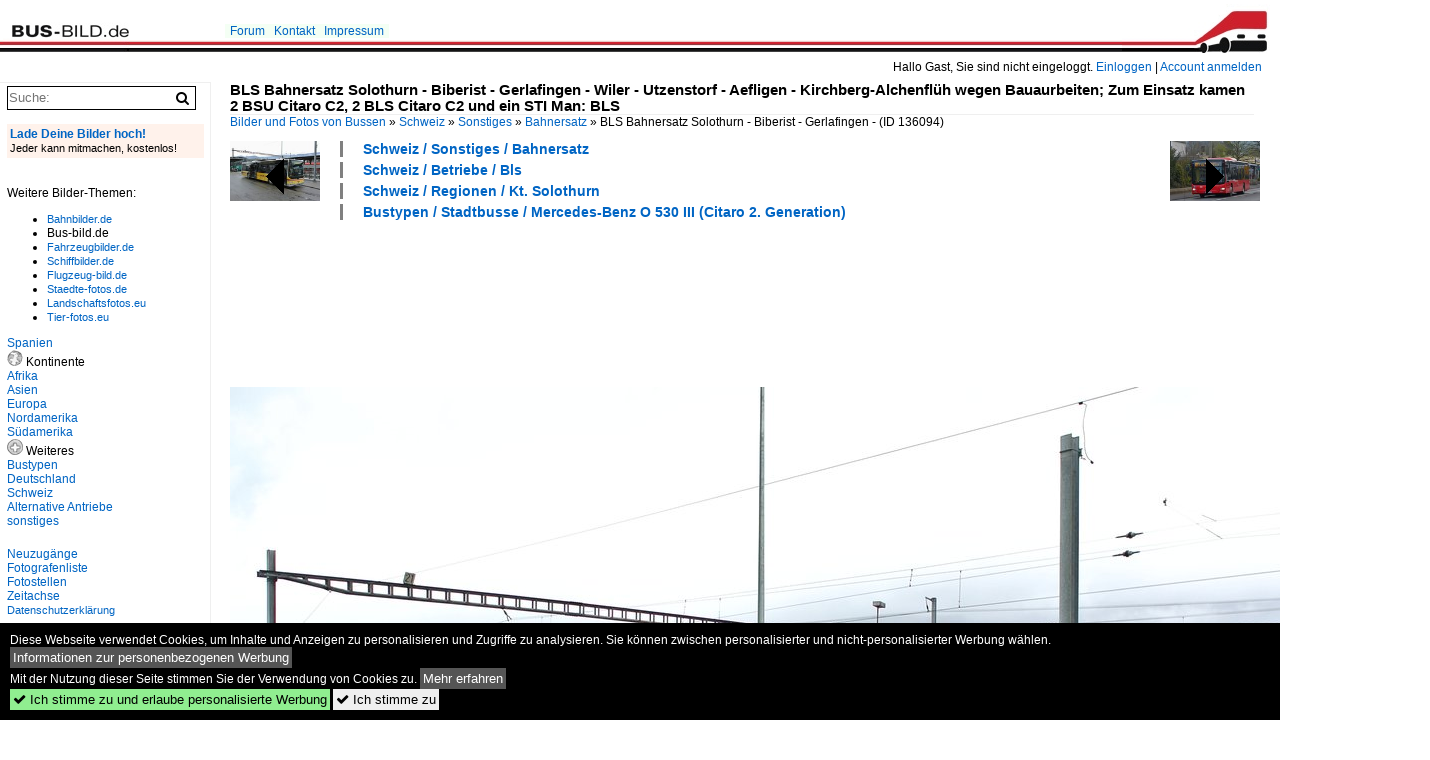

--- FILE ---
content_type: text/html; charset=iso-8859-15
request_url: https://www.bus-bild.de/bild/Schweiz~Sonstiges~Bahnersatz/136094/bls-bahnersatz-solothurn---biberist--.html
body_size: 9313
content:
<!DOCTYPE html>
<html>
<head>
<link rel="stylesheet" href="//www.bahnbilder.de/css/temp/9129a76cf485747081ab759381a3f5f7.css" />
<link rel="stylesheet" href="/css/bahnbilder.css" />
<title>BLS Bahnersatz Solothurn - Biberist - Gerlafingen - Wiler - Utzenstorf - Aefligen - Kirchberg-Alchenflüh wegen Bauaurbeiten; Zum Einsatz kamen 2 BSU ... - Bus-bild.de</title>
<meta http-equiv="Content-Type" content="text/html;charset=ISO-8859-15" />

<style type="text/css">
			a {color:#0065C4;}
body, #weiterebilderaccordion h3 {background-color:#FFFFFF;}
.custombackground {background-color:rgba(255,255,255,0.89) !important;}
</style><link rel="canonical" href="/bild/Schweiz~Sonstiges~Bahnersatz/136094/bls-bahnersatz-solothurn---biberist--.html" /><meta property="og:image" content="https://www.bus-bild.de//1200/bls-bahnersatz-solothurn-biberist-136094.jpg" /><meta name="description" content="... Citaro C2, 2 BLS Citaro C2 und ein STI Man: BLS Citaro C2 Nr. Foto, 24.04.2016 1200x803 Pixel, Simon Bütikofer" />


<script async src="//pagead2.googlesyndication.com/pagead/js/adsbygoogle.js"></script>
<script>(adsbygoogle=window.adsbygoogle||[]).requestNonPersonalizedAds=1;</script>

</head>
<body>
	<div class="top_div"></div>
            <img src="/img/bus-bild.de.line.jpg" class="top_image_line" style="" alt="" title="" />
                <img class="top_image_logo" src="/img/bus-bild.de.jpg" alt="bus-bild.de" title="bus-bild.de" />
    	<a href="/" class="top_image_schrift"><img src="/img/bus-bild.de.schrift.jpg" style="border:0;" alt="bus-bild.de" title="bus-bild.de" /></a>
    
    <div class="topmenu_right" style="top:60px;">
        Hallo Gast, Sie sind nicht eingeloggt.  <a href="/?name=Einloggen" style="font-size: 11 px;">Einloggen</a> | <a href="/?name=Name_registrieren" style="font-size: 11 px;">Account anmelden</a>&nbsp;	</div>

    	<div class="topmenu" style="left:225px;">
        <a href="/name/forum.html">Forum</a>&nbsp;&nbsp;
    <a href="/?name=e-mail" rel="nofollow">Kontakt</a>&nbsp;&nbsp;                	<a href="/name/Impressum.html" rel="nofollow">Impressum</a>

	</div>
    

<div style="" id="inhalt" >

<!--hauptinhalt_start-->
<script async src="//www.bahnbilder.de/js/jquery-1.12.4.min.js"></script><script async src="//www.bahnbilder.de/js/jquery-ui-1.12.1.custom.min.js"></script><script type="text/javascript">function codewendt_load_async449310208() {        var a = document.createElement('link');a.rel = 'stylesheet';a.href = '//www.bahnbilder.de/js/jquery-ui-1.12.1.custom/jquery-ui.min.css';a.type = 'text/css';        var b = document.getElementsByTagName('link')[0];        b.parentNode.insertBefore(a, b);    }window.addEventListener('load', codewendt_load_async449310208, false);</script><script type="text/javascript">if(typeof bahnbilder_has_jquery != "function") { function bahnbilder_has_jquery() {try{ var test=$("body");return true } catch(e) {return false;}}}</script><h3 class="atitle">BLS Bahnersatz Solothurn - Biberist - Gerlafingen - Wiler - Utzenstorf - Aefligen - Kirchberg-Alchenflüh wegen Bauaurbeiten; Zum Einsatz kamen 2 BSU Citaro C2, 2 BLS Citaro C2 und ein STI Man: BLS</h3>
<div class="breadcrumb"><a href="/" itemprop="url"><span itemprop="title">Bilder und Fotos von Bussen</span></a> &raquo; <div itemscope itemtype="http://data-vocabulary.org/Breadcrumb" class="crumb w3-show-inline-block"><a href="/name/bilder/hierarchie1/Schweiz.html" itemprop="url"><span itemprop="title">Schweiz</span></a></div> &raquo; <div itemscope itemtype="http://data-vocabulary.org/Breadcrumb" class="crumb w3-show-inline-block"><a href="/name/bilder/hierarchie1/Schweiz/hierarchie2/Sonstiges.html" itemprop="url"><span itemprop="title">Sonstiges</span></a></div> &raquo; <div itemscope itemtype="http://data-vocabulary.org/Breadcrumb" class="crumb w3-show-inline-block"><a href="/name/galerie/kategorie/Schweiz~Sonstiges~Bahnersatz.html" itemprop="url"><span itemprop="title">Bahnersatz</span></a></div> &raquo; <div itemscope itemtype="http://data-vocabulary.org/Breadcrumb" class="crumb w3-show-inline-block"><span itemprop="title">BLS Bahnersatz Solothurn - Biberist - Gerlafingen - </span></div></div> (ID 136094)

<div class="a1024 a1200">
	<div class="einzelbildookategoriendiv">
		<div class="einzelbildoonext"><a href="/bild/bustypen~ueberlandbusse~man-niederflurbus-3-generation-lions-city-u-tu/136095/-man-lions-city-der-db.html"><div class="thumb thumb_with_text"><div id="einzelbildoonextarrow"></div><img src="/bilder/thumbs/bustypen--ueberlandbusse--man-niederflurbus-3-generation-lions-city-uetue-136095.jpg" alt="." title="."  /></div></a></div>
		<div class="einzelbildooprevious"><a href="/bild/bustypen~stadtbusse~man-niederflurbus-3-generation-lions-city/136093/bls-bahnersatz-solothurn---biberist--.html"><div class="thumb thumb_with_text"><div id="einzelbildoopreviousarrow"></div><img src="/bilder/thumbs/bustypen--stadtbusse--man-niederflurbus-3-generation-lions-city-136093.jpg" alt="BLS Bahnersatz Solothurn - Biberist - Gerlafingen - Wiler - Utzenstorf - Aefligen - Kirchberg-Alchenflüh wegen Bauaurbeiten; Zum Einsatz kamen 2 BSU Citaro C2, 2 BLS Citaro C2 und ein STI Man: STI MAN" title="BLS Bahnersatz Solothurn - Biberist - Gerlafingen - Wiler - Utzenstorf - Aefligen - Kirchberg-Alchenflüh wegen Bauaurbeiten; Zum Einsatz kamen 2 BSU Citaro C2, 2 BLS Citaro C2 und ein STI Man: STI MAN"  /></div></a></div>
		<div class="einzelbildootextkat">
			<ul class="additionallinks"><li><a href="/name/galerie/kategorie/Schweiz~Sonstiges~Bahnersatz.html" title="Schweiz / Sonstiges / Bahnersatz">Schweiz / Sonstiges / Bahnersatz</a></li><li><a href="/name/galerie/kategorie/Schweiz~Betriebe~Bls.html" title="Schweiz / Betriebe / Bls">Schweiz / Betriebe / Bls</a></li><li><a href="/name/galerie/kategorie/Schweiz~Regionen~Kt.+Solothurn.html" title="Schweiz / Regionen / Kt. Solothurn">Schweiz / Regionen / Kt. Solothurn</a></li><li><a href="/name/galerie/kategorie/bustypen~stadtbusse~mercedes-benz-o-530-iii-citaro-2-generation.html" title="Bustypen / Stadtbusse / Mercedes-Benz O 530 III (Citaro 2. Generation)">Bustypen / Stadtbusse / Mercedes-Benz O 530 III (Citaro 2. Generation)</a></li></ul><ul class="additionallinks"><li></li></ul>			<ul class="additionallinks"><li></li></ul>
		</div>
	</div>
	<br />
</div>

<div class="clearboth werbekasten">
	
<!-- BUS Einzelbild oben (Nr 1) -->
<ins class="adsbygoogle"
     style="display:inline-block;width:728px;height:90px"
     data-ad-client="ca-pub-0849868549783210"
     data-ad-slot="8810781040"></ins>
<script>
(adsbygoogle = window.adsbygoogle || []).push({});
</script></div><br /><br />

<div class="bildcontainer">
				
	<img src="/1200/bls-bahnersatz-solothurn-biberist-136094.jpg" width="1200" height="803" alt="BLS Bahnersatz Solothurn - Biberist - Gerlafingen - Wiler - Utzenstorf - Aefligen - Kirchberg-Alchenflüh wegen Bauaurbeiten; Zum Einsatz kamen 2 BSU Citaro C2, 2 BLS Citaro C2 und ein STI Man: BLS Citaro C2 Nr. 105 beim Bahnhof Solothurn, 23.04.2016. " title="BLS Bahnersatz Solothurn - Biberist - Gerlafingen - Wiler - Utzenstorf - Aefligen - Kirchberg-Alchenflüh wegen Bauaurbeiten; Zum Einsatz kamen 2 BSU Citaro C2, 2 BLS Citaro C2 und ein STI Man: BLS Citaro C2 Nr. 105 beim Bahnhof Solothurn, 23.04.2016. " id="hauptbild" />
        	
	<p class="beschreibung">BLS Bahnersatz Solothurn - Biberist - Gerlafingen - Wiler - Utzenstorf - Aefligen - Kirchberg-Alchenflüh wegen Bauaurbeiten; Zum Einsatz kamen 2 BSU Citaro C2, 2 BLS Citaro C2 und ein STI Man: BLS Citaro C2 Nr. 105 beim Bahnhof Solothurn, 23.04.2016. </p>
	<p><strong><a href="/name/profil/fotograf_id/15956.html">Simon Bütikofer</a></strong> <a href="//"></a> <span class="grau">24.04.2016, 626 Aufrufe,  0 Kommentare</span></p>
	<p class="grau"></p>
	<p>
<!-- Einzelbild LB unten responsive -->
<ins class="adsbygoogle"
     style="display:block"
     data-ad-client="ca-pub-0849868549783210"
     data-ad-slot="4546013098"
     data-ad-format="link"></ins>
<script>
(adsbygoogle = window.adsbygoogle || []).push({});
</script></p>
</div>


<div class="a1024 thumblinkarray a1200">
	<div class="thumblinkarray w3-padding a728"><div id="busbilder-136092" class="thumblink" style="margin-right:49px;"><a href="/bild/bustypen~stadtbusse~mercedes-benz-o-530-i-citaro/136092/llb-citaro-i-ringjet-leukerbad-beim.html"><img src="/bilder/thumbs/bustypen--stadtbusse--mercedes-benz-o-530-i-citaro-136092.jpg" alt="LLB Citaro I RingJet Leukerbad beim Busbahnhof, 13.04.2016." title="LLB Citaro I RingJet Leukerbad beim Busbahnhof, 13.04.2016." width="105" height="70" /></a></div><div id="busbilder-136093" class="thumblink" style="margin-right:49px;"><a href="/bild/bustypen~stadtbusse~man-niederflurbus-3-generation-lions-city/136093/bls-bahnersatz-solothurn---biberist--.html"><img src="/bilder/thumbs/bustypen--stadtbusse--man-niederflurbus-3-generation-lions-city-136093.jpg" alt="BLS Bahnersatz Solothurn - Biberist - Gerlafingen - Wiler - Utzenstorf - Aefligen - Kirchberg-Alchenflüh wegen Bauaurbeiten; Zum Einsatz kamen 2 BSU Citaro C2, 2 BLS Citaro C2 und ein STI Man: STI MAN" title="BLS Bahnersatz Solothurn - Biberist - Gerlafingen - Wiler - Utzenstorf - Aefligen - Kirchberg-Alchenflüh wegen Bauaurbeiten; Zum Einsatz kamen 2 BSU Citaro C2, 2 BLS Citaro C2 und ein STI Man: STI MAN" width="105" height="70" /></a></div><div id="busbilder-136094" class="thumblink thumblink_active" style="margin-right:49px;"><a href="/bild/Schweiz~Sonstiges~Bahnersatz/136094/bls-bahnersatz-solothurn---biberist--.html"><img src="/bilder/thumbs/schweiz--sonstiges--bahnersatz-136094.jpg" alt="BLS Bahnersatz Solothurn - Biberist - Gerlafingen - Wiler - Utzenstorf - Aefligen - Kirchberg-Alchenflüh wegen Bauaurbeiten; Zum Einsatz kamen 2 BSU Citaro C2, 2 BLS Citaro C2 und ein STI Man: BLS" title="BLS Bahnersatz Solothurn - Biberist - Gerlafingen - Wiler - Utzenstorf - Aefligen - Kirchberg-Alchenflüh wegen Bauaurbeiten; Zum Einsatz kamen 2 BSU Citaro C2, 2 BLS Citaro C2 und ein STI Man: BLS" width="105" height="70" /></a></div><div id="busbilder-136095" class="thumblink" style="margin-right:49px;"><a href="/bild/bustypen~ueberlandbusse~man-niederflurbus-3-generation-lions-city-u-tu/136095/-man-lions-city-der-db.html"><img src="/bilder/thumbs/bustypen--ueberlandbusse--man-niederflurbus-3-generation-lions-city-uetue-136095.jpg" alt="." title="." width="105" height="70" /></a></div><div id="busbilder-136096" class="thumblink" style="margin-left:2px;"><a href="/bild/bustypen~stadtbusse~neoplan-n-44-serie-centroliner/136096/-neoplan-centroliner-auf-betriebsfahrt-gesehen.html"><img src="/bilder/thumbs/bustypen--stadtbusse--neoplan-n-44-serie-centroliner-136096.jpg" alt="." title="." width="105" height="70" /></a></div></div>    	<div class="clearboth werbekasten">
<!-- BUS Einzelbild Mitte (Nr. 2) -->
<ins class="adsbygoogle"
     style="display:inline-block;width:728px;height:90px"
     data-ad-client="ca-pub-0849868549783210"
     data-ad-slot="6652682473"></ins>
<script>
(adsbygoogle = window.adsbygoogle || []).push({});
</script></div>
</div>

<div class="a1024 a1200 clearboth einzelbild_aktionen">
	<div id="einzelbild_likes"><div id="likeliste136094"></div></div>
	<div id="einzelbild_kommentaranzahl_neu"><span class="einzelbild_kommentarzahl">0</span> Kommentare, <a href="/name/kommentare.html">Alle Kommentare</a></div>
	<a class="w3-button w3-khaki" rel="nofollow" onclick="try{$.ajax({url:'/?name=einloggen&template_file=index_leer.html&comment_id=136094&backto=%2Fbild%2FSchweiz%7ESonstiges%7EBahnersatz%2F136094%2Fbls-bahnersatz-solothurn---biberist--.html%23tocomment136094',success: function(data) {$('#commentlogin55899').html(data);}});}catch(e){kklicked=this;if(typeof bahnbilder_load_jquery == 'function') bahnbilder_load_jquery();window.setTimeout('kklicked.click();',300);}return false;" href="/?name=einloggen&comment_id=136094&backto=%2Fbild%2FSchweiz%7ESonstiges%7EBahnersatz%2F136094%2Fbls-bahnersatz-solothurn---biberist--.html%23tocomment136094"><strong>Kommentar verfassen</strong></a><div id="commentlogin55899" style="margin:20px;"></div>	
	<div id="einzelbildkommentare"><!--einzelbildkommentare_anfang--><!--einzelbildkommentare_ende--></div>
	<div class="bildvorschau" id="bild222309">
	<a href="/bild/Bustypen~Stadtbusse~Solaris+Urbino/222309/intertours---solaris-urbino-nr641-fr.html" ><img src="/bilder/thumbs/bustypen--stadtbusse--solaris-urbino-222309.jpg" width="150" alt="Intertours - Solaris Urbino Nr.641 FR 300641 als Bahnersatz f&#252;r die SBB zwischen Biel und Solothurn am 23.11.2025" title="Intertours - Solaris Urbino Nr.641 FR 300641 als Bahnersatz f&#252;r die SBB zwischen Biel und Solothurn am 23.11.2025" /></a>
	<div class="bildinfo" style="min-height:100px;">
		<div style="min-height:60px;">
			<strong>Intertours - Solaris Urbino Nr.641 FR 300641 als Bahnersatz f&#252;r die SBB zwischen Biel und Solothurn am 23.11.2025</strong> <a class="klein awesome grau" href="/1600/intertours-solaris-urbino-nr641-222309.jpg" target="_blank" title="Intertours - Solaris Urbino Nr.641 FR 300641 als Bahnersatz f&#252;r die SBB zwischen Biel und Solothurn am 23.11.2025">&#xf08e;</a>			<br />
			<a href="/name/profil/fotograf_id/2381.html">Hp. Teutschmann</a>		</div>
		<br />
		<div class="bildzusatzinfo">
			<span class="klein"><a href="/name/galerie/kategorie/Bustypen~Stadtbusse~Solaris+Urbino.html" title="Solaris Urbino">Bustypen / Stadtbusse / Solaris Urbino</a>, <a href="/name/galerie/kategorie/Schweiz~Sonstiges~Bahnersatz.html" title="Bahnersatz">Schweiz / Sonstiges / Bahnersatz</a>, <a href="/name/galerie/kategorie/schweiz~betriebe~intertours.html" title="Intertours">Schweiz / Betriebe / Intertours</a></span>
			<p class="klein">
			<span class="awesome" title="18 Aufrufe">&#xf06e;</span> 18 
			 			<span class="grau">
				1500x971 Px, 31.12.2025							</span>
						</p>
		</div>
	</div>
</div>
<div class="bildvorschau" id="bild222308">
	<a href="/bild/Bustypen~Stadtbusse~Solaris+Urbino/222308/intertours---solaris-urbino-nr461-fr.html" ><img src="/bilder/thumbs/bustypen--stadtbusse--solaris-urbino-222308.jpg" width="150" alt="Intertours - Solaris Urbino Nr.461 FR 300461 als Bahnersatz f&#252;r die SBB zwischen Biel und Solothurn am 23.11.2025" title="Intertours - Solaris Urbino Nr.461 FR 300461 als Bahnersatz f&#252;r die SBB zwischen Biel und Solothurn am 23.11.2025" /></a>
	<div class="bildinfo" style="min-height:100px;">
		<div style="min-height:60px;">
			<strong>Intertours - Solaris Urbino Nr.461 FR 300461 als Bahnersatz f&#252;r die SBB zwischen Biel und Solothurn am 23.11.2025</strong> <a class="klein awesome grau" href="/1600/intertours-solaris-urbino-nr461-222308.jpg" target="_blank" title="Intertours - Solaris Urbino Nr.461 FR 300461 als Bahnersatz f&#252;r die SBB zwischen Biel und Solothurn am 23.11.2025">&#xf08e;</a>			<br />
			<a href="/name/profil/fotograf_id/2381.html">Hp. Teutschmann</a>		</div>
		<br />
		<div class="bildzusatzinfo">
			<span class="klein"><a href="/name/galerie/kategorie/Bustypen~Stadtbusse~Solaris+Urbino.html" title="Solaris Urbino">Bustypen / Stadtbusse / Solaris Urbino</a>, <a href="/name/galerie/kategorie/Schweiz~Sonstiges~Bahnersatz.html" title="Bahnersatz">Schweiz / Sonstiges / Bahnersatz</a>, <a href="/name/galerie/kategorie/schweiz~betriebe~intertours.html" title="Intertours">Schweiz / Betriebe / Intertours</a></span>
			<p class="klein">
			<span class="awesome" title="14 Aufrufe">&#xf06e;</span> 14 
			 			<span class="grau">
				1500x978 Px, 31.12.2025							</span>
						</p>
		</div>
	</div>
</div>
<div class="bildvorschau" id="bild222307">
	<a href="/bild/Schweiz~Sonstiges~Bahnersatz/222307/intertours---setra-s-531-dt.html" ><img src="/bilder/thumbs/schweiz--sonstiges--bahnersatz-222307.jpg" width="150" alt="Intertours - Setra S 531 DT Nr.717  FR 300717 als Bahnersatz zwischen Solothurn und Biel am 23.11.2025" title="Intertours - Setra S 531 DT Nr.717  FR 300717 als Bahnersatz zwischen Solothurn und Biel am 23.11.2025" /></a>
	<div class="bildinfo" style="min-height:102px;">
		<div style="min-height:62px;">
			<strong>Intertours - Setra S 531 DT Nr.717  FR 300717 als Bahnersatz zwischen Solothurn und Biel am 23.11.2025</strong> <a class="klein awesome grau" href="/1600/intertours-setra-s-531-222307.jpg" target="_blank" title="Intertours - Setra S 531 DT Nr.717  FR 300717 als Bahnersatz zwischen Solothurn und Biel am 23.11.2025">&#xf08e;</a>			<br />
			<a href="/name/profil/fotograf_id/2381.html">Hp. Teutschmann</a>		</div>
		<br />
		<div class="bildzusatzinfo">
			<span class="klein"><a href="/name/galerie/kategorie/Schweiz~Sonstiges~Bahnersatz.html" title="Bahnersatz">Schweiz / Sonstiges / Bahnersatz</a>, <a href="/name/galerie/kategorie/Bustypen~Reisebusse~Setra+S+500er+Serie.html" title="Setra S 500er Serie">Bustypen / Reisebusse / Setra S 500er Serie</a>, <a href="/name/galerie/kategorie/schweiz~betriebe~intertours.html" title="Intertours">Schweiz / Betriebe / Intertours</a></span>
			<p class="klein">
			<span class="awesome" title="15 Aufrufe">&#xf06e;</span> 15 
			 			<span class="grau">
				1500x1024 Px, 31.12.2025							</span>
						</p>
		</div>
	</div>
</div>
<div class="bildvorschau" id="bild222306">
	<a href="/bild/Schweiz~Sonstiges~Bahnersatz/222306/intertours---setra-s-531-dt.html" ><img src="/bilder/thumbs/schweiz--sonstiges--bahnersatz-222306.jpg" width="150" alt="Intertours - Setra S 531 DT Nr.660 FR 300660 als Bahnersatz f&#252;r die zb zwischen Interlaken Ost und Meiringen am 22.11.2025" title="Intertours - Setra S 531 DT Nr.660 FR 300660 als Bahnersatz f&#252;r die zb zwischen Interlaken Ost und Meiringen am 22.11.2025" /></a>
	<div class="bildinfo" style="min-height:102px;">
		<div style="min-height:62px;">
			<strong>Intertours - Setra S 531 DT Nr.660 FR 300660 als Bahnersatz f&#252;r die zb zwischen Interlaken Ost und Meiringen am 22.11.2025</strong> <a class="klein awesome grau" href="/1600/intertours-setra-s-531-222306.jpg" target="_blank" title="Intertours - Setra S 531 DT Nr.660 FR 300660 als Bahnersatz f&#252;r die zb zwischen Interlaken Ost und Meiringen am 22.11.2025">&#xf08e;</a>			<br />
			<a href="/name/profil/fotograf_id/2381.html">Hp. Teutschmann</a>		</div>
		<br />
		<div class="bildzusatzinfo">
			<span class="klein"><a href="/name/galerie/kategorie/Schweiz~Sonstiges~Bahnersatz.html" title="Bahnersatz">Schweiz / Sonstiges / Bahnersatz</a>, <a href="/name/galerie/kategorie/Bustypen~Reisebusse~Setra+S+500er+Serie.html" title="Setra S 500er Serie">Bustypen / Reisebusse / Setra S 500er Serie</a>, <a href="/name/galerie/kategorie/schweiz~betriebe~intertours.html" title="Intertours">Schweiz / Betriebe / Intertours</a></span>
			<p class="klein">
			<span class="awesome" title="10 Aufrufe">&#xf06e;</span> 10 
			 			<span class="grau">
				1500x1023 Px, 31.12.2025							</span>
						</p>
		</div>
	</div>
</div>

	<div id="weiterebilderaccordion">
		<h3><a href="/name/galerie/kategorie/Schweiz~Sonstiges~Bahnersatz.html">Weitere Bilder aus "Schweiz / Sonstiges / Bahnersatz"</a></h3><div class="thumblinkarray w3-padding a1200"><div id="busbilder-136093" class="thumblink" style="margin-right:10px;"><a href="/bild/bustypen~stadtbusse~man-niederflurbus-3-generation-lions-city/136093/bls-bahnersatz-solothurn---biberist--.html"><img src="/bilder/thumbs/bustypen--stadtbusse--man-niederflurbus-3-generation-lions-city-136093.jpg" alt="BLS Bahnersatz Solothurn - Biberist - Gerlafingen - Wiler - Utzenstorf - Aefligen - Kirchberg-Alchenflüh wegen Bauaurbeiten; Zum Einsatz kamen 2 BSU Citaro C2, 2 BLS Citaro C2 und ein STI Man: STI MAN" title="BLS Bahnersatz Solothurn - Biberist - Gerlafingen - Wiler - Utzenstorf - Aefligen - Kirchberg-Alchenflüh wegen Bauaurbeiten; Zum Einsatz kamen 2 BSU Citaro C2, 2 BLS Citaro C2 und ein STI Man: STI MAN" width="135" height="90" /></a></div><div id="busbilder-135443" class="thumblink" style="margin-right:10px;"><a href="/bild/Schweiz~Sonstiges~Bahnersatz/135443/bsu---mercedes-citaro-nr89-so.html"><img src="/bilder/thumbs/schweiz--sonstiges--bahnersatz-135443.jpg" alt="BSU - Mercedes Citaro  Nr.89  SO  172089 unterwegs als Bahnersatz in Solothurn am 03.04.2016" title="BSU - Mercedes Citaro  Nr.89  SO  172089 unterwegs als Bahnersatz in Solothurn am 03.04.2016" width="120" height="90" /></a></div><div id="busbilder-135442" class="thumblink" style="margin-right:10px;"><a href="/bild/Schweiz~Sonstiges~Bahnersatz/135442/bsu---mercedes-citaro-nr79-so.html"><img src="/bilder/thumbs/schweiz--sonstiges--bahnersatz-135442.jpg" alt="BSU - Mercedes Citaro  Nr.79  SO  148779 in Solothurn als Bahnersatz am 03.04.2016" title="BSU - Mercedes Citaro  Nr.79  SO  148779 in Solothurn als Bahnersatz am 03.04.2016" width="120" height="90" /></a></div><div id="busbilder-135383" class="thumblink" style="margin-right:10px;"><a href="/bild/bustypen~stadtbusse~van-hool-a-300-reihe-alle-untertypen/135383/bls--busland---vanhool-nr19.html"><img src="/bilder/thumbs/bustypen--stadtbusse--van-hool-a-300-reihe-alle-untertypen-135383.jpg" alt="BLS / Busland - VanHool  Nr.19  BE 612515 unterwegs in Solothurn als Bahnersatz am 03.04.2016" title="BLS / Busland - VanHool  Nr.19  BE 612515 unterwegs in Solothurn als Bahnersatz am 03.04.2016" width="119" height="90" /></a></div><div id="busbilder-135379" class="thumblink" style="margin-right:10px;"><a href="/bild/Schweiz~Sonstiges~Bahnersatz/135379/bls--busland---mercedes-citaro.html"><img src="/bilder/thumbs/schweiz--sonstiges--bahnersatz-135379.jpg" alt="BLS / Busland - Mercedes Citaro  Nr.105  BE  737105 in Solothurn als Bahnersatz am 03.04.2016" title="BLS / Busland - Mercedes Citaro  Nr.105  BE  737105 in Solothurn als Bahnersatz am 03.04.2016" width="119" height="90" /></a></div><div id="busbilder-132583" class="thumblink" style="margin-right:10px;"><a href="/bild/bustypen~stadtbusse~mercedes-benz-o-530-ii-citaro-facelift/132583/bogg---mercedes-citaro-nr202157071-so.html"><img src="/bilder/thumbs/bustypen--stadtbusse--mercedes-benz-o-530-ii-citaro-facelift-132583.jpg" alt="BOGG - Mercedes Citaro  Nr.202157071  SO  67675 unterwegs als Bahnersatz vor dem Bahnhof in Olten am 24.01.2016" title="BOGG - Mercedes Citaro  Nr.202157071  SO  67675 unterwegs als Bahnersatz vor dem Bahnhof in Olten am 24.01.2016" width="120" height="90" /></a></div><div id="busbilder-131559" class="thumblink" style="margin-right:10px;"><a href="/bild/bustypen~stadtbusse~mercedes-benz-o-530-i-citaro/131559/will-mobil---mercedes-citaro-nr292.html"><img src="/bilder/thumbs/bustypen--stadtbusse--mercedes-benz-o-530-i-citaro-131559.jpg" alt="Will Mobil - Mercedes Citaro  Nr.292  SG 338841 unterwegs als Bahnersatz vor dem Bahnhof in Will am 29.11.2015" title="Will Mobil - Mercedes Citaro  Nr.292  SG 338841 unterwegs als Bahnersatz vor dem Bahnhof in Will am 29.11.2015" width="126" height="90" /></a></div><div id="busbilder-131558" class="thumblink" style="margin-right:10px;"><a href="/bild/bustypen~stadtbusse~mercedes-benz-o-530-ii-citaro-facelift/131558/will-mobil---mercedes-citaro-nr291.html"><img src="/bilder/thumbs/bustypen--stadtbusse--mercedes-benz-o-530-ii-citaro-facelift-131558.jpg" alt="Will Mobil - Mercedes Citaro Nr.291  SG 308602 unterwegs als Bahnersatz vor dem Bahnhof in Will am 29.11.2015" title="Will Mobil - Mercedes Citaro Nr.291  SG 308602 unterwegs als Bahnersatz vor dem Bahnhof in Will am 29.11.2015" width="118" height="90" /></a></div><div id="busbilder-128199" class="thumblink" style="margin-left:3px;"><a href="/bild/schweiz~staedte~zurich/128199/vbz-nr-253-neoplan-centroliner-evolution.html"><img src="/bilder/thumbs/schweiz--staedte--zuerich-128199.jpg" alt="VBZ Nr." title="VBZ Nr." width="135" height="90" /></a></div><div id="busbilder-127186" class="thumblink" style="margin-right:16px;"><a href="/bild/schweiz~staedte~zurich/127186/vbz-nr-607-mercedes-citaroii-o530.html"><img src="/bilder/thumbs/schweiz--staedte--zuerich-127186.jpg" alt="VBZ Nr." title="VBZ Nr." width="135" height="90" /></a></div><div id="busbilder-127055" class="thumblink" style="margin-right:16px;"><a href="/bild/schweiz~staedte~zurich/127055/vbz-nr-253-neoplan-centroliner-evolution.html"><img src="/bilder/thumbs/schweiz--staedte--zuerich-127055.jpg" alt="VBZ Nr." title="VBZ Nr." width="135" height="90" /></a></div><div id="busbilder-127008" class="thumblink" style="margin-right:16px;"><a href="/bild/schweiz~staedte~zurich/127008/vbz-nr-607-mercedes-citaroii-o530.html"><img src="/bilder/thumbs/schweiz--staedte--zuerich-127008.jpg" alt="VBZ Nr." title="VBZ Nr." width="135" height="90" /></a></div><div id="busbilder-122671" class="thumblink" style="margin-right:16px;"><a href="/bild/Bustypen~Historische+Busse~FBW/122671/fbw-snb-bahnersatz-solothurn-baseltor--.html"><img src="/bilder/thumbs/bustypen--historische-busse--fbw-122671.jpg" alt="FBW: SNB Bahnersatz Solothurn Baseltor - Solothurn HB im August 1983 mit einem FBW von BSU." title="FBW: SNB Bahnersatz Solothurn Baseltor - Solothurn HB im August 1983 mit einem FBW von BSU." width="132" height="90" /></a></div><div id="busbilder-114594" class="thumblink" style="margin-right:16px;"><a href="/bild/bustypen~stadtbusse~mercedes-benz-o-530-i-citaro/114594/bcbbam-infolge-zuckerruebenverlad-auf-offener-strecke.html"><img src="/bilder/thumbs/bustypen--stadtbusse--mercedes-benz-o-530-i-citaro-114594.jpg" alt="BCB/BAM: Infolge Zuckerr&#252;benverlad auf offener Strecke wurden am 4." title="BCB/BAM: Infolge Zuckerr&#252;benverlad auf offener Strecke wurden am 4." width="135" height="90" /></a></div><div id="busbilder-114593" class="thumblink" style="margin-right:16px;"><a href="/bild/bustypen~stadtbusse~mercedes-benz-o-530-i-citaro/114593/mcbbam-infolge-zuckerruebenverlad-auf-offener-strecke.html"><img src="/bilder/thumbs/bustypen--stadtbusse--mercedes-benz-o-530-i-citaro-114593.jpg" alt="MCB/BAM: Infolge Zuckerr&#252;benverlad auf offener Strecke wurden am 4." title="MCB/BAM: Infolge Zuckerr&#252;benverlad auf offener Strecke wurden am 4." width="135" height="90" /></a></div><div id="busbilder-114545" class="thumblink" style="margin-right:16px;"><a href="/bild/Schweiz~Betriebe~Postauto/114545/neoplan-postauto-als-reserve-fuer-den.html"><img src="/bilder/thumbs/schweiz--betriebe--postauto-114545.jpg" alt="Neoplan Postauto als Reserve f&#252;r den MGB Bahnersatz Visp-St." title="Neoplan Postauto als Reserve f&#252;r den MGB Bahnersatz Visp-St." width="135" height="90" /></a></div><div id="busbilder-114544" class="thumblink" style="margin-left:6px;"><a href="/bild/Schweiz~Betriebe~Postauto/114544/ein-neoplan-und-ein-man-lions.html"><img src="/bilder/thumbs/schweiz--betriebe--postauto-114544.jpg" alt="Ein Neoplan und ein MAN Lion's Regio dienen in Visp als Reserve f&#252;r den Bahnersatz der MGB zwischen Visp und St." title="Ein Neoplan und ein MAN Lion's Regio dienen in Visp als Reserve f&#252;r den Bahnersatz der MGB zwischen Visp und St." width="135" height="90" /></a></div></div><h3><a href="/name/galerie/kategorie/Schweiz~Betriebe~Bls.html">Weitere Bilder aus "Schweiz / Betriebe / Bls"</a></h3><div class="thumblinkarray w3-padding a1200"><div id="busbilder-136093" class="thumblink" style="margin-right:12px;"><a href="/bild/bustypen~stadtbusse~man-niederflurbus-3-generation-lions-city/136093/bls-bahnersatz-solothurn---biberist--.html"><img src="/bilder/thumbs/bustypen--stadtbusse--man-niederflurbus-3-generation-lions-city-136093.jpg" alt="BLS Bahnersatz Solothurn - Biberist - Gerlafingen - Wiler - Utzenstorf - Aefligen - Kirchberg-Alchenflüh wegen Bauaurbeiten; Zum Einsatz kamen 2 BSU Citaro C2, 2 BLS Citaro C2 und ein STI Man: STI MAN" title="BLS Bahnersatz Solothurn - Biberist - Gerlafingen - Wiler - Utzenstorf - Aefligen - Kirchberg-Alchenflüh wegen Bauaurbeiten; Zum Einsatz kamen 2 BSU Citaro C2, 2 BLS Citaro C2 und ein STI Man: STI MAN" width="135" height="90" /></a></div><div id="busbilder-135443" class="thumblink" style="margin-right:12px;"><a href="/bild/Schweiz~Sonstiges~Bahnersatz/135443/bsu---mercedes-citaro-nr89-so.html"><img src="/bilder/thumbs/schweiz--sonstiges--bahnersatz-135443.jpg" alt="BSU - Mercedes Citaro  Nr.89  SO  172089 unterwegs als Bahnersatz in Solothurn am 03.04.2016" title="BSU - Mercedes Citaro  Nr.89  SO  172089 unterwegs als Bahnersatz in Solothurn am 03.04.2016" width="120" height="90" /></a></div><div id="busbilder-135442" class="thumblink" style="margin-right:12px;"><a href="/bild/Schweiz~Sonstiges~Bahnersatz/135442/bsu---mercedes-citaro-nr79-so.html"><img src="/bilder/thumbs/schweiz--sonstiges--bahnersatz-135442.jpg" alt="BSU - Mercedes Citaro  Nr.79  SO  148779 in Solothurn als Bahnersatz am 03.04.2016" title="BSU - Mercedes Citaro  Nr.79  SO  148779 in Solothurn als Bahnersatz am 03.04.2016" width="120" height="90" /></a></div><div id="busbilder-135383" class="thumblink" style="margin-right:12px;"><a href="/bild/bustypen~stadtbusse~van-hool-a-300-reihe-alle-untertypen/135383/bls--busland---vanhool-nr19.html"><img src="/bilder/thumbs/bustypen--stadtbusse--van-hool-a-300-reihe-alle-untertypen-135383.jpg" alt="BLS / Busland - VanHool  Nr.19  BE 612515 unterwegs in Solothurn als Bahnersatz am 03.04.2016" title="BLS / Busland - VanHool  Nr.19  BE 612515 unterwegs in Solothurn als Bahnersatz am 03.04.2016" width="119" height="90" /></a></div><div id="busbilder-135382" class="thumblink" style="margin-right:12px;"><a href="/bild/bustypen~stadtbusse~mercedes-benz-o-530-ii-citaro-facelift/135382/bls--busland---mercedes-citaro.html"><img src="/bilder/thumbs/bustypen--stadtbusse--mercedes-benz-o-530-ii-citaro-facelift-135382.jpg" alt="BLS / Busland - Mercedes Citaro Nr.204  BE 737204 unterwegs in Burgdorf am 03.04.2016" title="BLS / Busland - Mercedes Citaro Nr.204  BE 737204 unterwegs in Burgdorf am 03.04.2016" width="120" height="90" /></a></div><div id="busbilder-135381" class="thumblink" style="margin-right:12px;"><a href="/bild/bustypen~stadtbusse~mercedes-benz-o-530-ii-citaro-facelift/135381/bls--busland---mercedes-citaro.html"><img src="/bilder/thumbs/bustypen--stadtbusse--mercedes-benz-o-530-ii-citaro-facelift-135381.jpg" alt="BLS / Busland - Mercedes Citaro Nr.202  BE 737202 unterwegs auf der Linie 465 in Burgdorf am 03.04.2016" title="BLS / Busland - Mercedes Citaro Nr.202  BE 737202 unterwegs auf der Linie 465 in Burgdorf am 03.04.2016" width="120" height="90" /></a></div><div id="busbilder-135380" class="thumblink" style="margin-right:12px;"><a href="/bild/Schweiz~Betriebe~Bls/135380/bls--busland---mercedes-citaro.html"><img src="/bilder/thumbs/schweiz--betriebe--bls-135380.jpg" alt="BLS / Busland - Mercedes Citaro Nr.112  BE 755112 unterwegs auf der Linie 466 in Burgdorf am 03.04.2016" title="BLS / Busland - Mercedes Citaro Nr.112  BE 755112 unterwegs auf der Linie 466 in Burgdorf am 03.04.2016" width="120" height="90" /></a></div><div id="busbilder-135379" class="thumblink" style="margin-right:12px;"><a href="/bild/Schweiz~Sonstiges~Bahnersatz/135379/bls--busland---mercedes-citaro.html"><img src="/bilder/thumbs/schweiz--sonstiges--bahnersatz-135379.jpg" alt="BLS / Busland - Mercedes Citaro  Nr.105  BE  737105 in Solothurn als Bahnersatz am 03.04.2016" title="BLS / Busland - Mercedes Citaro  Nr.105  BE  737105 in Solothurn als Bahnersatz am 03.04.2016" width="119" height="90" /></a></div><div id="busbilder-132583" class="thumblink" style="margin-left:6px;"><a href="/bild/bustypen~stadtbusse~mercedes-benz-o-530-ii-citaro-facelift/132583/bogg---mercedes-citaro-nr202157071-so.html"><img src="/bilder/thumbs/bustypen--stadtbusse--mercedes-benz-o-530-ii-citaro-facelift-132583.jpg" alt="BOGG - Mercedes Citaro  Nr.202157071  SO  67675 unterwegs als Bahnersatz vor dem Bahnhof in Olten am 24.01.2016" title="BOGG - Mercedes Citaro  Nr.202157071  SO  67675 unterwegs als Bahnersatz vor dem Bahnhof in Olten am 24.01.2016" width="120" height="90" /></a></div><div id="busbilder-131559" class="thumblink" style="margin-right:13px;"><a href="/bild/bustypen~stadtbusse~mercedes-benz-o-530-i-citaro/131559/will-mobil---mercedes-citaro-nr292.html"><img src="/bilder/thumbs/bustypen--stadtbusse--mercedes-benz-o-530-i-citaro-131559.jpg" alt="Will Mobil - Mercedes Citaro  Nr.292  SG 338841 unterwegs als Bahnersatz vor dem Bahnhof in Will am 29.11.2015" title="Will Mobil - Mercedes Citaro  Nr.292  SG 338841 unterwegs als Bahnersatz vor dem Bahnhof in Will am 29.11.2015" width="126" height="90" /></a></div><div id="busbilder-131558" class="thumblink" style="margin-right:13px;"><a href="/bild/bustypen~stadtbusse~mercedes-benz-o-530-ii-citaro-facelift/131558/will-mobil---mercedes-citaro-nr291.html"><img src="/bilder/thumbs/bustypen--stadtbusse--mercedes-benz-o-530-ii-citaro-facelift-131558.jpg" alt="Will Mobil - Mercedes Citaro Nr.291  SG 308602 unterwegs als Bahnersatz vor dem Bahnhof in Will am 29.11.2015" title="Will Mobil - Mercedes Citaro Nr.291  SG 308602 unterwegs als Bahnersatz vor dem Bahnhof in Will am 29.11.2015" width="118" height="90" /></a></div><div id="busbilder-130189" class="thumblink" style="margin-right:13px;"><a href="/bild/bustypen~stadtbusse~mercedes-benz-o-530-ii-citaro-facelift/130189/bls--busland---mercedes-citaro.html"><img src="/bilder/thumbs/bustypen--stadtbusse--mercedes-benz-o-530-ii-citaro-facelift-130189.jpg" alt="BLS / Busland - Mercedes Citaro  Nr." title="BLS / Busland - Mercedes Citaro  Nr." width="120" height="90" /></a></div><div id="busbilder-130188" class="thumblink" style="margin-right:13px;"><a href="/bild/Schweiz~Betriebe~Bls/130188/bls--busland---mercedes-citaro.html"><img src="/bilder/thumbs/schweiz--betriebe--bls-130188.jpg" alt="BLS / Busland - Mercedes Citaro  Nr.113  BE 755113 beim Busbahnhof in Burgdorf am 04.10.2015" title="BLS / Busland - Mercedes Citaro  Nr.113  BE 755113 beim Busbahnhof in Burgdorf am 04.10.2015" width="120" height="90" /></a></div><div id="busbilder-129652" class="thumblink" style="margin-right:13px;"><a href="/bild/Bustypen~Historische+Busse~FBW/129652/bustag-2015---oldtimer-fbw-gl.html"><img src="/bilder/thumbs/bustypen--historische-busse--fbw-129652.jpg" alt="Bustag 2015 - Oldtimer FBW GL  15272 (ex AAGS)zu besuch im Emmental wird &#252;berholt von einem BLS Busland Citaro am 04.10.2015" title="Bustag 2015 - Oldtimer FBW GL  15272 (ex AAGS)zu besuch im Emmental wird &#252;berholt von einem BLS Busland Citaro am 04.10.2015" width="120" height="90" /></a></div><div id="busbilder-128690" class="thumblink" style="margin-right:13px;"><a href="/bild/bustypen~stadtbusse~scania-hess-aufbau/128690/bls-busland---scania-hess-nr42-be.html"><img src="/bilder/thumbs/bustypen--stadtbusse--scania-hess-aufbau-128690.jpg" alt="BLS Busland - Scania-Hess  Nr.42  BE  657431 in Kirchberg/Lyssach am 31.08.2015" title="BLS Busland - Scania-Hess  Nr.42  BE  657431 in Kirchberg/Lyssach am 31.08.2015" width="121" height="90" /></a></div><div id="busbilder-128687" class="thumblink" style="margin-right:13px;"><a href="/bild/bustypen~stadtbusse~mercedes-benz-o-530-ii-citaro-facelift/128687/bls-busland---mercedes-citaro-nr207.html"><img src="/bilder/thumbs/bustypen--stadtbusse--mercedes-benz-o-530-ii-citaro-facelift-128687.jpg" alt="BLS Busland - Mercedes Citaro  Nr.207  BE  737207 in Burgdorf am 31.08.2015" title="BLS Busland - Mercedes Citaro  Nr.207  BE  737207 in Burgdorf am 31.08.2015" width="120" height="90" /></a></div><div id="busbilder-128466" class="thumblink" style="margin-right:13px;"><a href="/bild/Schweiz~Betriebe~Bls/128466/bls-busland---mercedes-citaro-nr106.html"><img src="/bilder/thumbs/schweiz--betriebe--bls-128466.jpg" alt="BLS Busland - Mercedes Citaro  Nr.106  BE  737106 in Bugdorf am 31.08.2015" title="BLS Busland - Mercedes Citaro  Nr.106  BE  737106 in Bugdorf am 31.08.2015" width="120" height="90" /></a></div><div id="busbilder-128465" class="thumblink" style="margin-left:6px;"><a href="/bild/Schweiz~Betriebe~Bls/128465/bls-busland---mercedes-citaro-nr104.html"><img src="/bilder/thumbs/schweiz--betriebe--bls-128465.jpg" alt="BLS Busland - Mercedes Citaro  Nr.104  BE  737104 in Burgdorf am 31.08.2015" title="BLS Busland - Mercedes Citaro  Nr.104  BE  737104 in Burgdorf am 31.08.2015" width="120" height="90" /></a></div></div><h3><a href="/name/galerie/kategorie/Schweiz~Regionen~Kt.+Solothurn.html">Weitere Bilder aus "Schweiz / Regionen / Kt. Solothurn"</a></h3><div class="thumblinkarray w3-padding a1200"><div id="busbilder-136093" class="thumblink" style="margin-right:12px;"><a href="/bild/bustypen~stadtbusse~man-niederflurbus-3-generation-lions-city/136093/bls-bahnersatz-solothurn---biberist--.html"><img src="/bilder/thumbs/bustypen--stadtbusse--man-niederflurbus-3-generation-lions-city-136093.jpg" alt="BLS Bahnersatz Solothurn - Biberist - Gerlafingen - Wiler - Utzenstorf - Aefligen - Kirchberg-Alchenflüh wegen Bauaurbeiten; Zum Einsatz kamen 2 BSU Citaro C2, 2 BLS Citaro C2 und ein STI Man: STI MAN" title="BLS Bahnersatz Solothurn - Biberist - Gerlafingen - Wiler - Utzenstorf - Aefligen - Kirchberg-Alchenflüh wegen Bauaurbeiten; Zum Einsatz kamen 2 BSU Citaro C2, 2 BLS Citaro C2 und ein STI Man: STI MAN" width="135" height="90" /></a></div><div id="busbilder-135443" class="thumblink" style="margin-right:12px;"><a href="/bild/Schweiz~Sonstiges~Bahnersatz/135443/bsu---mercedes-citaro-nr89-so.html"><img src="/bilder/thumbs/schweiz--sonstiges--bahnersatz-135443.jpg" alt="BSU - Mercedes Citaro  Nr.89  SO  172089 unterwegs als Bahnersatz in Solothurn am 03.04.2016" title="BSU - Mercedes Citaro  Nr.89  SO  172089 unterwegs als Bahnersatz in Solothurn am 03.04.2016" width="120" height="90" /></a></div><div id="busbilder-135442" class="thumblink" style="margin-right:12px;"><a href="/bild/Schweiz~Sonstiges~Bahnersatz/135442/bsu---mercedes-citaro-nr79-so.html"><img src="/bilder/thumbs/schweiz--sonstiges--bahnersatz-135442.jpg" alt="BSU - Mercedes Citaro  Nr.79  SO  148779 in Solothurn als Bahnersatz am 03.04.2016" title="BSU - Mercedes Citaro  Nr.79  SO  148779 in Solothurn als Bahnersatz am 03.04.2016" width="120" height="90" /></a></div><div id="busbilder-135383" class="thumblink" style="margin-right:12px;"><a href="/bild/bustypen~stadtbusse~van-hool-a-300-reihe-alle-untertypen/135383/bls--busland---vanhool-nr19.html"><img src="/bilder/thumbs/bustypen--stadtbusse--van-hool-a-300-reihe-alle-untertypen-135383.jpg" alt="BLS / Busland - VanHool  Nr.19  BE 612515 unterwegs in Solothurn als Bahnersatz am 03.04.2016" title="BLS / Busland - VanHool  Nr.19  BE 612515 unterwegs in Solothurn als Bahnersatz am 03.04.2016" width="119" height="90" /></a></div><div id="busbilder-135382" class="thumblink" style="margin-right:12px;"><a href="/bild/bustypen~stadtbusse~mercedes-benz-o-530-ii-citaro-facelift/135382/bls--busland---mercedes-citaro.html"><img src="/bilder/thumbs/bustypen--stadtbusse--mercedes-benz-o-530-ii-citaro-facelift-135382.jpg" alt="BLS / Busland - Mercedes Citaro Nr.204  BE 737204 unterwegs in Burgdorf am 03.04.2016" title="BLS / Busland - Mercedes Citaro Nr.204  BE 737204 unterwegs in Burgdorf am 03.04.2016" width="120" height="90" /></a></div><div id="busbilder-135381" class="thumblink" style="margin-right:12px;"><a href="/bild/bustypen~stadtbusse~mercedes-benz-o-530-ii-citaro-facelift/135381/bls--busland---mercedes-citaro.html"><img src="/bilder/thumbs/bustypen--stadtbusse--mercedes-benz-o-530-ii-citaro-facelift-135381.jpg" alt="BLS / Busland - Mercedes Citaro Nr.202  BE 737202 unterwegs auf der Linie 465 in Burgdorf am 03.04.2016" title="BLS / Busland - Mercedes Citaro Nr.202  BE 737202 unterwegs auf der Linie 465 in Burgdorf am 03.04.2016" width="120" height="90" /></a></div><div id="busbilder-135380" class="thumblink" style="margin-right:12px;"><a href="/bild/Schweiz~Betriebe~Bls/135380/bls--busland---mercedes-citaro.html"><img src="/bilder/thumbs/schweiz--betriebe--bls-135380.jpg" alt="BLS / Busland - Mercedes Citaro Nr.112  BE 755112 unterwegs auf der Linie 466 in Burgdorf am 03.04.2016" title="BLS / Busland - Mercedes Citaro Nr.112  BE 755112 unterwegs auf der Linie 466 in Burgdorf am 03.04.2016" width="120" height="90" /></a></div><div id="busbilder-135379" class="thumblink" style="margin-right:12px;"><a href="/bild/Schweiz~Sonstiges~Bahnersatz/135379/bls--busland---mercedes-citaro.html"><img src="/bilder/thumbs/schweiz--sonstiges--bahnersatz-135379.jpg" alt="BLS / Busland - Mercedes Citaro  Nr.105  BE  737105 in Solothurn als Bahnersatz am 03.04.2016" title="BLS / Busland - Mercedes Citaro  Nr.105  BE  737105 in Solothurn als Bahnersatz am 03.04.2016" width="119" height="90" /></a></div><div id="busbilder-134580" class="thumblink" style="margin-left:6px;"><a href="/bild/schweiz~betriebe~regionalverkehr-bern-solothurn-rbs/134580/rbs---mercedes-citaro-nr206-be.html"><img src="/bilder/thumbs/schweiz--betriebe--regionalverkehr-bern-solothurn-rbs-134580.jpg" alt="RBS - Mercedes Citaro Nr.206  BE 900206 unterwegs auf der Linie 8 in L&#252;sslingen am 22.03.2016 " title="RBS - Mercedes Citaro Nr.206  BE 900206 unterwegs auf der Linie 8 in L&#252;sslingen am 22.03.2016 " width="120" height="90" /></a></div><div id="busbilder-134579" class="thumblink" style="margin-right:7px;"><a href="/bild/schweiz~betriebe~regionalverkehr-bern-solothurn-rbs/134579/rbs---mercedes-citaro-nr203-be.html"><img src="/bilder/thumbs/schweiz--betriebe--regionalverkehr-bern-solothurn-rbs-134579.jpg" alt="RBS - Mercedes Citaro  Nr.203  BE  900203 unterwegs auf der Linie 8 in Nennikofen am 22.03.2016 " title="RBS - Mercedes Citaro  Nr.203  BE  900203 unterwegs auf der Linie 8 in Nennikofen am 22.03.2016 " width="120" height="90" /></a></div><div id="busbilder-133813" class="thumblink" style="margin-right:7px;"><a href="/bild/bustypen~stadtbusse~mercedes-benz-o-530-i-citaro/133813/bsu-solothurn-mercedes-benz-citaro-g-nr.html"><img src="/bilder/thumbs/bustypen--stadtbusse--mercedes-benz-o-530-i-citaro-133813.jpg" alt="BSU Solothurn, Mercedes-Benz Citaro G (Nr." title="BSU Solothurn, Mercedes-Benz Citaro G (Nr." width="120" height="90" /></a></div><div id="busbilder-132583" class="thumblink" style="margin-right:7px;"><a href="/bild/bustypen~stadtbusse~mercedes-benz-o-530-ii-citaro-facelift/132583/bogg---mercedes-citaro-nr202157071-so.html"><img src="/bilder/thumbs/bustypen--stadtbusse--mercedes-benz-o-530-ii-citaro-facelift-132583.jpg" alt="BOGG - Mercedes Citaro  Nr.202157071  SO  67675 unterwegs als Bahnersatz vor dem Bahnhof in Olten am 24.01.2016" title="BOGG - Mercedes Citaro  Nr.202157071  SO  67675 unterwegs als Bahnersatz vor dem Bahnhof in Olten am 24.01.2016" width="120" height="90" /></a></div><div id="busbilder-131559" class="thumblink" style="margin-right:7px;"><a href="/bild/bustypen~stadtbusse~mercedes-benz-o-530-i-citaro/131559/will-mobil---mercedes-citaro-nr292.html"><img src="/bilder/thumbs/bustypen--stadtbusse--mercedes-benz-o-530-i-citaro-131559.jpg" alt="Will Mobil - Mercedes Citaro  Nr.292  SG 338841 unterwegs als Bahnersatz vor dem Bahnhof in Will am 29.11.2015" title="Will Mobil - Mercedes Citaro  Nr.292  SG 338841 unterwegs als Bahnersatz vor dem Bahnhof in Will am 29.11.2015" width="126" height="90" /></a></div><div id="busbilder-131558" class="thumblink" style="margin-right:7px;"><a href="/bild/bustypen~stadtbusse~mercedes-benz-o-530-ii-citaro-facelift/131558/will-mobil---mercedes-citaro-nr291.html"><img src="/bilder/thumbs/bustypen--stadtbusse--mercedes-benz-o-530-ii-citaro-facelift-131558.jpg" alt="Will Mobil - Mercedes Citaro Nr.291  SG 308602 unterwegs als Bahnersatz vor dem Bahnhof in Will am 29.11.2015" title="Will Mobil - Mercedes Citaro Nr.291  SG 308602 unterwegs als Bahnersatz vor dem Bahnhof in Will am 29.11.2015" width="118" height="90" /></a></div><div id="busbilder-131242" class="thumblink" style="margin-right:7px;"><a href="/bild/bustypen~stadtbusse~mercedes-benz-o-530-ii-citaro-facelift/131242/bsu-citaro-ii-nr-77-mit.html"><img src="/bilder/thumbs/bustypen--stadtbusse--mercedes-benz-o-530-ii-citaro-facelift-131242.jpg" alt="BSU Citaro II Nr." title="BSU Citaro II Nr." width="135" height="90" /></a></div><div id="busbilder-130494" class="thumblink" style="margin-right:7px;"><a href="/bild/bustypen~reisebusse~setra-s-400er-serie-top-class/130494/setra-415-hd-in-bettlach-ch.html"><img src="/bilder/thumbs/bustypen--reisebusse--setra-s-400er-serie-top-class-130494.jpg" alt="Setra 415 HD in Bettlach CH, Schneider Reisen und Transport AG, Langendorf, SO 21615, Aufgenommen am 18." title="Setra 415 HD in Bettlach CH, Schneider Reisen und Transport AG, Langendorf, SO 21615, Aufgenommen am 18." width="160" height="90" /></a></div><div id="busbilder-130189" class="thumblink" style="margin-right:7px;"><a href="/bild/bustypen~stadtbusse~mercedes-benz-o-530-ii-citaro-facelift/130189/bls--busland---mercedes-citaro.html"><img src="/bilder/thumbs/bustypen--stadtbusse--mercedes-benz-o-530-ii-citaro-facelift-130189.jpg" alt="BLS / Busland - Mercedes Citaro  Nr." title="BLS / Busland - Mercedes Citaro  Nr." width="120" height="90" /></a></div><div id="busbilder-130188" class="thumblink"><a href="/bild/Schweiz~Betriebe~Bls/130188/bls--busland---mercedes-citaro.html"><img src="/bilder/thumbs/schweiz--betriebe--bls-130188.jpg" alt="BLS / Busland - Mercedes Citaro  Nr.113  BE 755113 beim Busbahnhof in Burgdorf am 04.10.2015" title="BLS / Busland - Mercedes Citaro  Nr.113  BE 755113 beim Busbahnhof in Burgdorf am 04.10.2015" width="120" height="90" /></a></div></div><h3><a href="/name/galerie/kategorie/bustypen~stadtbusse~mercedes-benz-o-530-iii-citaro-2-generation.html">Weitere Bilder aus "Bustypen / Stadtbusse / Mercedes-Benz O 530 III (Citaro 2. Generation)"</a></h3><div class="thumblinkarray w3-padding a1200"><div id="busbilder-136093" class="thumblink" style="margin-right:8px;"><a href="/bild/bustypen~stadtbusse~man-niederflurbus-3-generation-lions-city/136093/bls-bahnersatz-solothurn---biberist--.html"><img src="/bilder/thumbs/bustypen--stadtbusse--man-niederflurbus-3-generation-lions-city-136093.jpg" alt="BLS Bahnersatz Solothurn - Biberist - Gerlafingen - Wiler - Utzenstorf - Aefligen - Kirchberg-Alchenflüh wegen Bauaurbeiten; Zum Einsatz kamen 2 BSU Citaro C2, 2 BLS Citaro C2 und ein STI Man: STI MAN" title="BLS Bahnersatz Solothurn - Biberist - Gerlafingen - Wiler - Utzenstorf - Aefligen - Kirchberg-Alchenflüh wegen Bauaurbeiten; Zum Einsatz kamen 2 BSU Citaro C2, 2 BLS Citaro C2 und ein STI Man: STI MAN" width="135" height="90" /></a></div><div id="busbilder-136064" class="thumblink" style="margin-right:8px;"><a href="/bild/schweiz~betriebe~baseland-transport-blt/136064/blt---mercedes-citaro-nr82-bl.html"><img src="/bilder/thumbs/schweiz--betriebe--baseland-transport-blt-136064.jpg" alt="BLT - Mercedes Citaro Nr.82  BL 7646 unterwegs auf der Linie 47 in Muttenz am 23.04.2016" title="BLT - Mercedes Citaro Nr.82  BL 7646 unterwegs auf der Linie 47 in Muttenz am 23.04.2016" width="120" height="90" /></a></div><div id="busbilder-136062" class="thumblink" style="margin-right:8px;"><a href="/bild/schweiz~betriebe~baseland-transport-blt/136062/blt---mercedes-citaro-nr69-bl.html"><img src="/bilder/thumbs/schweiz--betriebe--baseland-transport-blt-136062.jpg" alt="BLT - Mercedes Citaro Nr.69  BL 135457 unterwegs auf der Linie 60 in Muttenz am 23.04.2016" title="BLT - Mercedes Citaro Nr.69  BL 135457 unterwegs auf der Linie 60 in Muttenz am 23.04.2016" width="120" height="90" /></a></div><div id="busbilder-136061" class="thumblink" style="margin-right:8px;"><a href="/bild/schweiz~betriebe~baseland-transport-blt/136061/blt---mercedes-citaro-nr68-bl.html"><img src="/bilder/thumbs/schweiz--betriebe--baseland-transport-blt-136061.jpg" alt="BLT - Mercedes Citaro Nr.68  BL 110142 unterwegs auf der Linie 47 in Muttenz am 23.04.2016" title="BLT - Mercedes Citaro Nr.68  BL 110142 unterwegs auf der Linie 47 in Muttenz am 23.04.2016" width="120" height="90" /></a></div><div id="busbilder-136060" class="thumblink" style="margin-right:8px;"><a href="/bild/schweiz~betriebe~baseland-transport-blt/136060/blt---mercedes-citaro-nr67-bl.html"><img src="/bilder/thumbs/schweiz--betriebe--baseland-transport-blt-136060.jpg" alt="BLT - Mercedes Citaro Nr.67  BL 135428 unterwegs auf der Linie 60 in Muttenz am 23.04.2016" title="BLT - Mercedes Citaro Nr.67  BL 135428 unterwegs auf der Linie 60 in Muttenz am 23.04.2016" width="120" height="90" /></a></div><div id="busbilder-136059" class="thumblink" style="margin-right:8px;"><a href="/bild/schweiz~betriebe~baseland-transport-blt/136059/blt---mercedes-citaro-nr66-bl.html"><img src="/bilder/thumbs/schweiz--betriebe--baseland-transport-blt-136059.jpg" alt="BLT - Mercedes Citaro Nr.66  BL 109775 unterwegs auf der Linie 63 in Muttenz am 23.04.2016" title="BLT - Mercedes Citaro Nr.66  BL 109775 unterwegs auf der Linie 63 in Muttenz am 23.04.2016" width="120" height="90" /></a></div><div id="busbilder-136048" class="thumblink" style="margin-right:8px;"><a href="/bild/deutschland~staedte-m---o~mannheim/136048/mercedes-benz-o-530-iii-nr-6258.html"><img src="/bilder/thumbs/deutschland--staedte-m---o--mannheim-136048.jpg" alt="Mercedes-Benz O 530 III (Nr." title="Mercedes-Benz O 530 III (Nr." width="120" height="90" /></a></div><div id="busbilder-135990" class="thumblink" style="margin-right:8px;"><a href="/bild/deutschland~staedte-m---o~mannheim/135990/mercedes-benz-o-530-iii-nr-6260.html"><img src="/bilder/thumbs/deutschland--staedte-m---o--mannheim-135990.jpg" alt="Mercedes-Benz O 530 III (Nr." title="Mercedes-Benz O 530 III (Nr." width="135" height="90" /></a></div><div id="busbilder-135923" class="thumblink" style="margin-left:5px;"><a href="/bild/schweiz~betriebe~basler-verkehrsbetriebe-bvb/135923/mercedes-citaro-7009-auf-der-linie.html"><img src="/bilder/thumbs/schweiz--betriebe--basler-verkehrsbetriebe-bvb-135923.jpg" alt="Mercedes Citaro 7009, auf der Linie 30, wartet an der Endstation am Bahnhof SBB." title="Mercedes Citaro 7009, auf der Linie 30, wartet an der Endstation am Bahnhof SBB." width="136" height="90" /></a></div><div id="busbilder-135922" class="thumblink" style="margin-right:15px;"><a href="/bild/schweiz~betriebe~basler-verkehrsbetriebe-bvb/135922/mercedes-citaro-7009-auf-der-linie.html"><img src="/bilder/thumbs/schweiz--betriebe--basler-verkehrsbetriebe-bvb-135922.jpg" alt="Mercedes Citaro 7009, auf der Linie 30, wartet an der Endstation am Bahnhof SBB." title="Mercedes Citaro 7009, auf der Linie 30, wartet an der Endstation am Bahnhof SBB." width="136" height="90" /></a></div><div id="busbilder-135921" class="thumblink" style="margin-right:15px;"><a href="/bild/schweiz~betriebe~basler-verkehrsbetriebe-bvb/135921/mercedes-citaro-7005-auf-der-linie.html"><img src="/bilder/thumbs/schweiz--betriebe--basler-verkehrsbetriebe-bvb-135921.jpg" alt="Mercedes Citaro 7005, auf der Linie 48 f&#228;hrt zur Haltestelle Sch&#252;tzenhaus." title="Mercedes Citaro 7005, auf der Linie 48 f&#228;hrt zur Haltestelle Sch&#252;tzenhaus." width="136" height="90" /></a></div><div id="busbilder-135920" class="thumblink" style="margin-right:15px;"><a href="/bild/schweiz~betriebe~basler-verkehrsbetriebe-bvb/135920/mercedes-citaro-7005-auf-der-linie.html"><img src="/bilder/thumbs/schweiz--betriebe--basler-verkehrsbetriebe-bvb-135920.jpg" alt="Mercedes Citaro 7005, auf der Linie 48, wartet an der Endstation am Bahnhof SBB." title="Mercedes Citaro 7005, auf der Linie 48, wartet an der Endstation am Bahnhof SBB." width="136" height="90" /></a></div><div id="busbilder-135919" class="thumblink" style="margin-right:15px;"><a href="/bild/schweiz~betriebe~basler-verkehrsbetriebe-bvb/135919/mercedes-citaro-7036-auf-der-linie.html"><img src="/bilder/thumbs/schweiz--betriebe--basler-verkehrsbetriebe-bvb-135919.jpg" alt="Mercedes Citaro 7036, auf der Linie 30, f&#228;hrt zur Haltestelle Steinenschanze." title="Mercedes Citaro 7036, auf der Linie 30, f&#228;hrt zur Haltestelle Steinenschanze." width="135" height="90" /></a></div><div id="busbilder-135918" class="thumblink" style="margin-right:15px;"><a href="/bild/schweiz~betriebe~basler-verkehrsbetriebe-bvb/135918/mercedes-citaro-7005-auf-der-linie.html"><img src="/bilder/thumbs/schweiz--betriebe--basler-verkehrsbetriebe-bvb-135918.jpg" alt="Mercedes Citaro 7005, auf der Linie 48, wartet an der Endstation am Bahnhof SBB." title="Mercedes Citaro 7005, auf der Linie 48, wartet an der Endstation am Bahnhof SBB." width="136" height="90" /></a></div><div id="busbilder-135917" class="thumblink" style="margin-right:15px;"><a href="/bild/schweiz~betriebe~basler-verkehrsbetriebe-bvb/135917/mercedes-citaro-7010-auf-der-linie.html"><img src="/bilder/thumbs/schweiz--betriebe--basler-verkehrsbetriebe-bvb-135917.jpg" alt="Mercedes Citaro 7010, auf der Linie 48 f&#228;hrt zur Haltestelle Sch&#252;tzenhaus." title="Mercedes Citaro 7010, auf der Linie 48 f&#228;hrt zur Haltestelle Sch&#252;tzenhaus." width="134" height="90" /></a></div><div id="busbilder-135916" class="thumblink" style="margin-right:15px;"><a href="/bild/schweiz~betriebe~basler-verkehrsbetriebe-bvb/135916/mercedes-citaro-7029-auf-der-linie.html"><img src="/bilder/thumbs/schweiz--betriebe--basler-verkehrsbetriebe-bvb-135916.jpg" alt="Mercedes Citaro 7029, auf der Linie 31, f&#228;hrt zur Haltestelle am Wettsteinplatz." title="Mercedes Citaro 7029, auf der Linie 31, f&#228;hrt zur Haltestelle am Wettsteinplatz." width="136" height="90" /></a></div><div id="busbilder-135915" class="thumblink" style="margin-left:5px;"><a href="/bild/schweiz~betriebe~basler-verkehrsbetriebe-bvb/135915/mercedes-citaro-7012-auf-der-linie.html"><img src="/bilder/thumbs/schweiz--betriebe--basler-verkehrsbetriebe-bvb-135915.jpg" alt="Mercedes Citaro 7012, auf der Linie 34, bedient die Haltestelle am Wettsteinplatz." title="Mercedes Citaro 7012, auf der Linie 34, bedient die Haltestelle am Wettsteinplatz." width="136" height="90" /></a></div></div>					</div>
</div>

<div class="einzelbildootextkat">
	<ul class="additionallinks"><li><a href="/name/galerie/geo/deutschland-nordrhein+westfalen-regierungsbezirk+duesseldorf-rhein+kreis+neuss-rommerskirchen.html">Deutschland > Nordrhein-Westfalen > Regierungsbezirk Düsseldorf > Rhein-Kreis Neuss > Rommerskirchen</a></li></ul>	</div>

<script>
function bild136094onload() {
	$( "#weiterebilderaccordion" ).accordion({
		collapsible: true,
		heightStyle: "content",
		active: $( "#weiterebilderaccordion h3" ).length-1
	});
	$( "#weiterebilderaccordion h3 a" ).css("color","#0065C4");
	$( "#weiterebilderaccordion h3 a").prepend('<div style="float:right;" onclick="document.location.href=$(this).parent().attr(\'href\');">zur Galerie</div>');
};

window.addEventListener("load", bild136094onload, false);

</script>

<div class="werbekasten">
<!-- Einzelbild unten 1024 -->
<ins class="adsbygoogle"
     style="display:inline-block;width:1024px;height:280px"
     data-ad-client="ca-pub-0849868549783210"
     data-ad-slot="8747935497"></ins>
<script>
(adsbygoogle = window.adsbygoogle || []).push({});
</script></div>


<!--hauptinhalt_ende--></div>
<div id="inhalt_navi" data-ad-format="none"><form action="/"><input type="hidden" name="name" value="galerie">
    	<input type="hidden" name="kategorie" value="suchen">
    	<nobr><input type="text" name="suchbegriff" placeholder="Suche:" class="suchinput" value="" /><input type="submit" class="suchsubmit awesome" value="&#xf002;" title="Suche"></nobr><br>
</form>
 <br /><!-- google_ad_section_start(weight=ignore) --><a href="/?name=bilder_uploaden" rel="nofollow"><div class="navi_box_eigenebilderuploaden"><div class="navi_box_eigenebilderuploaden_firstline">Lade Deine Bilder hoch!</div><span class="klein">Jeder kann mitmachen, kostenlos!
		</div></a>
		<br /><br />Weitere Bilder-Themen:<br /><ul><li><a class="klein" rel="nofollow" href="https://www.bahnbilder.de">Bahnbilder.de</a></li><li>Bus-bild.de</li><li><a class="klein" rel="nofollow" href="https://www.fahrzeugbilder.de">Fahrzeugbilder.de</a></li><li><a class="klein" rel="nofollow" href="https://www.schiffbilder.de">Schiffbilder.de</a></li><li><a class="klein" rel="nofollow" href="https://www.flugzeug-bild.de">Flugzeug-bild.de</a></li><li><a class="klein" rel="nofollow" href="https://www.staedte-fotos.de">Staedte-fotos.de</a></li><li><a class="klein" rel="nofollow" href="https://www.landschaftsfotos.eu">Landschaftsfotos.eu</a></li><li><a class="klein" rel="nofollow" href="https://www.tier-fotos.eu">Tier-fotos.eu</a></li></ul></span><div class="navi"><div class="navi_line"><a href="/name/bilder/hierarchie1/Spanien.html">Spanien</a></div><div class="navi_line navi_line_break"><img src="http://www.bahnbilder.de/img/bus-kontinente.png" alt="Kontinente" title="Kontinente" />&nbsp;Kontinente</div><div class="navi_line"><a href="/name/bilder/hierarchie1/Afrika.html">Afrika</a></div><div class="navi_line"><a href="/name/bilder/hierarchie1/Asien.html">Asien</a></div><div class="navi_line"><a href="/name/bilder/hierarchie1/Europa.html">Europa</a></div><div class="navi_line"><a href="/name/bilder/hierarchie1/Nordamerika.html">Nordamerika</a></div><div class="navi_line"><a href="/name/bilder/hierarchie1/Suedamerika.html">Südamerika</a></div><div class="navi_line navi_line_break"><img src="http://www.bahnbilder.de/img/bus-weitere.png" alt="Weiteres" title="Weiteres" />&nbsp;Weiteres</div><div class="navi_line"><a href="/name/bilder/hierarchie1/Bustypen.html">Bustypen</a></div><div class="navi_line"><a href="/name/bilder/hierarchie1/Deutschland.html">Deutschland</a></div><div class="navi_line"><a href="/name/bilder/hierarchie1/Schweiz.html">Schweiz</a></div><div class="navi_line"><a href="/name/bilder/hierarchie1/Alternative-antriebe.html">Alternative Antriebe</a></div><div class="navi_line"><a href="/name/bilder/hierarchie1/Sonstiges.html">sonstiges</a></div><div></div></div><br /><div class="navi_line"><a href="/name/galerie/kategorie/Neueste.html">Neuzugänge</a></div><!-- google_ad_section_end --><div class="navi_line navi_line_break"><a href="/name/dank_an.html" rel="nofollow">Fotografenliste</a></div><div class="navi_line"><a href="/name/fotostellen.html" rel="nofollow">Fotostellen</a></div><div class="navi_line"><a href="/name/zeitachse.html">Zeitachse</a></div><div class="navi_line navi_line_break"><a href="/name/datenschutz.html" rel="nofollow" class="klein">Datenschutzerklärung</a></div><br /><br /><div id="toplistcounter">
<!--Counter by Toplist100-->
<a href="//www.toplist100.org/statistik.php?counter_id=52924" target="_blank"><img id="toplistcounter52924" src="//www.toplist100.org/counter.php?counter_id=52924&md=554f71648e3f72b3f6d583d6ef17187f" border="0" alt="Statistik" title="Statistik" /></a>
<script language="JavaScript">
function URLEncode(r){for(var e="0123456789ABCDEFGHIJKLMNOPQRSTUVWXYZabcdefghijklmnopqrstuvwxyz-_.!~*'()",a="0123456789ABCDEF",t="",c=0;c<r.length;c++){var n=r.charAt(c);if(" "==n)t+="+";else if(-1!=e.indexOf(n))t+=n;else{var f=n.charCodeAt(0);255<f?t+="+":(t+="%",t+=a.charAt(f>>4&15),t+=a.charAt(15&f))}}return t}
toplisturl=document.getElementById('toplistcounter52924')
toplisturl.src=toplisturl.src+'&referrer='+URLEncode(document.referrer)+'&url='+URLEncode(document.location.href);

</script>
<!--Counter Ende-->
    </div>
    
<!-- LBU -->
<ins class="adsbygoogle"
     style="display:inline-block;width:200px;height:90px"
     data-ad-client="ca-pub-0849868549783210"
     data-ad-slot="8346455091"></ins>
<script>
(adsbygoogle = window.adsbygoogle || []).push({});
</script></div>

<div style="height:100px;">&nbsp;</div>
<div id="cookieaccepter" style="position:fixed;bottom:0px;background-color:black;color:white;width:100%;">
	<div style="margin:10px;">
		Diese Webseite verwendet Cookies, um Inhalte und Anzeigen zu personalisieren und Zugriffe zu analysieren.
		Sie können zwischen personalisierter und nicht-personalisierter Werbung wählen. <button onclick="document.location.href='/name/personalisierte_werbung.html';" style="cursor:pointer;background-color:#555555 !important;border:0;padding:3px;color:#ffffff;">Informationen zur personenbezogenen Werbung</button><br />
		Mit der Nutzung dieser Seite stimmen Sie der Verwendung von Cookies zu. 
		<button onclick="document.location.href='/name/datenschutz.html';" style="cursor:pointer;background-color:#555555 !important;border:0;padding:3px;color:#ffffff;">Mehr erfahren</button>
		<br>
		
		<button onclick="var now = new Date();var time = now.getTime();var expireTime = time + 1000*86400*365;now.setTime(expireTime);document.cookie='cookieconsent_status='+'allow; expires='+now.toGMTString()+'; path=/';document.cookie='cookiesaccepted='+Math.floor(Date.now() / 1000)+'; expires='+now.toGMTString()+'; path=/';document.getElementById('cookieaccepter').style.display='none';" style="display:inline;cursor:pointer;background-color:#90EE90 !important;border:0;padding:3px;"><span class="awesome">&#xf00c;</span> Ich stimme zu und erlaube personalisierte Werbung</button>
		<button onclick="var now = new Date();var time = now.getTime();var expireTime = time + 1000*86400*365;now.setTime(expireTime);document.cookie='cookiesaccepted='+Math.floor(Date.now() / 1000)+'; expires='+now.toGMTString()+'; path=/';document.getElementById('cookieaccepter').style.display='none';" style="display:inline;cursor:pointer;border:0;padding:3px;"><span class="awesome">&#xf00c;</span> Ich stimme zu</button>
	</div>
</div>

<script>
      var xhttp = new XMLHttpRequest();
      xhttp.open("GET", "/ajax.php?service=screenwidth&width="+screen.width, true);
      xhttp.send();</script></body>
</html>


--- FILE ---
content_type: text/html; charset=utf-8
request_url: https://www.google.com/recaptcha/api2/aframe
body_size: 267
content:
<!DOCTYPE HTML><html><head><meta http-equiv="content-type" content="text/html; charset=UTF-8"></head><body><script nonce="daAFwC7E7SGVCzgm37MntA">/** Anti-fraud and anti-abuse applications only. See google.com/recaptcha */ try{var clients={'sodar':'https://pagead2.googlesyndication.com/pagead/sodar?'};window.addEventListener("message",function(a){try{if(a.source===window.parent){var b=JSON.parse(a.data);var c=clients[b['id']];if(c){var d=document.createElement('img');d.src=c+b['params']+'&rc='+(localStorage.getItem("rc::a")?sessionStorage.getItem("rc::b"):"");window.document.body.appendChild(d);sessionStorage.setItem("rc::e",parseInt(sessionStorage.getItem("rc::e")||0)+1);localStorage.setItem("rc::h",'1768608941632');}}}catch(b){}});window.parent.postMessage("_grecaptcha_ready", "*");}catch(b){}</script></body></html>